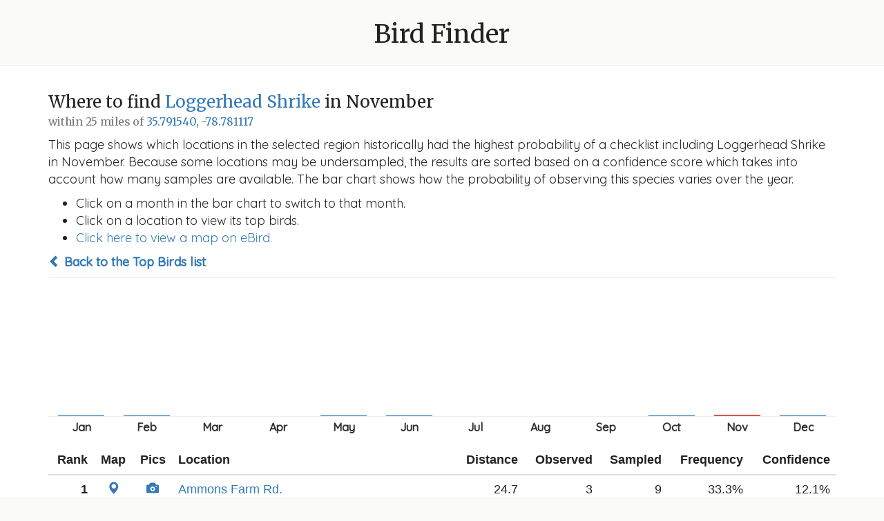

--- FILE ---
content_type: text/html; charset=utf-8
request_url: https://www.michaelfogleman.com/birds/where/177?lat=35.79154&lng=-78.781117&radius_mi=25&month=11
body_size: 3643
content:
<!DOCTYPE html>
<html lang="en">
<head>
    <!-- Google tag (gtag.js) -->
    <script async src="https://www.googletagmanager.com/gtag/js?id=G-9EB7SEMF70"></script>
    <script>
        window.dataLayer = window.dataLayer || [];
        function gtag(){dataLayer.push(arguments);}
        gtag('js', new Date());
        gtag('config', 'G-9EB7SEMF70');
    </script>
    <meta charset="utf-8">
    <meta http-equiv="X-UA-Compatible" content="IE=edge">
    <!-- <meta name="viewport" content="width=device-width, initial-scale=1"> -->
    <title>
        Bird Finder
        
            - 35.791540, -78.781117
        
        
            - Loggerhead Shrike in November
        
    </title>
    <link rel="icon" type="image/png" href="/birds/static/favicon.png?bust=1616293494">
    <link rel="stylesheet" href="https://fonts.googleapis.com/css?family=Merriweather|Quicksand:400,500">
    <link rel="stylesheet" href="https://maxcdn.bootstrapcdn.com/font-awesome/4.7.0/css/font-awesome.min.css">
    <link rel="stylesheet" href="https://maxcdn.bootstrapcdn.com/bootstrap/3.3.7/css/bootstrap.min.css">
    <link rel="stylesheet" href="/birds/static/bootstrap-sortable.css?bust=1620010723">
    <link rel="stylesheet" href="/birds/static/style.css?bust=1619059325">
    <script src="https://ajax.googleapis.com/ajax/libs/jquery/1.12.4/jquery.min.js"></script>
    <script src="https://maxcdn.bootstrapcdn.com/bootstrap/3.3.7/js/bootstrap.min.js"></script>
    <script src="/birds/static/moment.min.js?bust=1620010723"></script>
    <script src="/birds/static/bootstrap-sortable.js?bust=1620010723"></script>
    <!--[if lt IE 9]>
        <script src="https://oss.maxcdn.com/html5shiv/3.7.3/html5shiv.min.js"></script>
        <script src="https://oss.maxcdn.com/respond/1.4.2/respond.min.js"></script>
    <![endif]-->
    
    
</head>
<body>

    <div class="header">
        <h1><a href="/birds/?lat=35.79154&amp;lng=-78.781117&amp;radius_mi=25&amp;month=11">Bird Finder</a></h1>
    </div>
    <div class="content">
        
<div class="container">
    <h3>Where to find <a href="https://ebird.org/species/logshr">Loggerhead Shrike</a> in November<br><small>within 25 miles of <a href="https://www.google.com/maps/search/35.79154,-78.781117">35.791540, -78.781117</a></small></h3>
    <p>This page shows which locations in the selected region historically had the highest probability of a checklist including Loggerhead Shrike in November. Because some locations may be undersampled, the results are sorted based on a confidence score which takes into account how many samples are available. The bar chart shows how the probability of observing this species varies over the year.</p>

    <ul>
        <li>Click on a month in the bar chart to switch to that month.</li>
        <li>Click on a location to view its top birds.</li>
        <li><a href="https://ebird.org/map/logshr?env.minX=-79.2292&amp;env.minY=35.4297&amp;env.maxX=-78.333&amp;env.maxY=36.1534&amp;neg=true&amp;zh=true&amp;gp=false&amp;ev=Z">Click here to view a map on eBird.</a></li>
    </ul>

    <p><strong><a href="/birds/?lat=35.79154&amp;lng=-78.781117&amp;radius_mi=25&amp;month=11"><span class="glyphicon glyphicon-chevron-left"></span> Back to the Top Birds list</a></strong></p>

    <ul class="chart">
        
            <li>
                <a href="/birds/where/177?lat=35.79154&amp;lng=-78.781117&amp;radius_mi=25&amp;month=1"><span  style="height: 1px;" month="Jan"data-toggle="tooltip" title="0.5%"></span></a>
            </li>
        
            <li>
                <a href="/birds/where/177?lat=35.79154&amp;lng=-78.781117&amp;radius_mi=25&amp;month=2"><span  style="height: 1px;" month="Feb"data-toggle="tooltip" title="0.4%"></span></a>
            </li>
        
            <li>
                <a href="/birds/where/177?lat=35.79154&amp;lng=-78.781117&amp;radius_mi=25&amp;month=3"><span  style="height: 0px;" month="Mar"data-toggle="tooltip" title="0.2%"></span></a>
            </li>
        
            <li>
                <a href="/birds/where/177?lat=35.79154&amp;lng=-78.781117&amp;radius_mi=25&amp;month=4"><span  style="height: 0px;" month="Apr"data-toggle="tooltip" title="0.2%"></span></a>
            </li>
        
            <li>
                <a href="/birds/where/177?lat=35.79154&amp;lng=-78.781117&amp;radius_mi=25&amp;month=5"><span  style="height: 1px;" month="May"data-toggle="tooltip" title="0.4%"></span></a>
            </li>
        
            <li>
                <a href="/birds/where/177?lat=35.79154&amp;lng=-78.781117&amp;radius_mi=25&amp;month=6"><span  style="height: 1px;" month="Jun"data-toggle="tooltip" title="0.3%"></span></a>
            </li>
        
            <li>
                <a href="/birds/where/177?lat=35.79154&amp;lng=-78.781117&amp;radius_mi=25&amp;month=7"><span  style="height: 0px;" month="Jul"data-toggle="tooltip" title="0.1%"></span></a>
            </li>
        
            <li>
                <a href="/birds/where/177?lat=35.79154&amp;lng=-78.781117&amp;radius_mi=25&amp;month=8"><span  style="height: 0px;" month="Aug"data-toggle="tooltip" title="0.2%"></span></a>
            </li>
        
            <li>
                <a href="/birds/where/177?lat=35.79154&amp;lng=-78.781117&amp;radius_mi=25&amp;month=9"><span  style="height: 0px;" month="Sep"data-toggle="tooltip" title="0.2%"></span></a>
            </li>
        
            <li>
                <a href="/birds/where/177?lat=35.79154&amp;lng=-78.781117&amp;radius_mi=25&amp;month=10"><span  style="height: 1px;" month="Oct"data-toggle="tooltip" title="0.4%"></span></a>
            </li>
        
            <li>
                <a href="/birds/where/177?lat=35.79154&amp;lng=-78.781117&amp;radius_mi=25&amp;month=11"><span class="active" style="height: 2px;" month="Nov"data-toggle="tooltip" title="0.8%"></span></a>
            </li>
        
            <li>
                <a href="/birds/where/177?lat=35.79154&amp;lng=-78.781117&amp;radius_mi=25&amp;month=12"><span  style="height: 1px;" month="Dec"data-toggle="tooltip" title="0.7%"></span></a>
            </li>
        
    </ul>

    <table class="table sortable">
        <thead>
            <tr>
                <th class="text-right" data-firstsort="desc">Rank</th>
                <th class="text-center" data-defaultsort="disabled">Map</th>
                <th class="text-center" data-defaultsort="disabled">Pics</th>
                <th>Location</th>
                <th class="text-right">Distance</th>
                <th class="text-right" data-firstsort="desc">Observed</th>
                <th class="text-right" data-firstsort="desc">Sampled</th>
                <th class="text-right" data-firstsort="desc">Frequency</th>
                <th class="text-right" data-firstsort="desc">Confidence</th>
            </tr>
        </thead>
        <tbody>
            
                <tr>
                    <td class="text-right"><strong>1</strong></td>
                    <td class="text-center"><a href="https://www.google.com/maps/place/35.559899,-79.117299/"><span class="glyphicon glyphicon-map-marker"></span></a></td>
                    <td class="text-center"><a href="https://ebird.org/media/catalog?taxonCode=logshr&mediaType=p&hotspotCode=L6530999"><span class="glyphicon glyphicon-camera"></span></a></td>
                    <td><a href="/birds/what/236610?lat=35.79154&amp;lng=-78.781117&amp;radius_mi=25&amp;month=11">Ammons Farm Rd.</a></td>
                    <td class="text-right">24.7</td>
                    <td class="text-right">3</td>
                    <td class="text-right">9</td>
                    <td class="text-right" data-value="0.3333333333333333">33.3%</td>
                    <td class="text-right"  data-value="0.12058159868274292">12.1%</td>
                </tr>
            
                <tr>
                    <td class="text-right"><strong>2</strong></td>
                    <td class="text-center"><a href="https://www.google.com/maps/place/35.732387,-78.446828/"><span class="glyphicon glyphicon-map-marker"></span></a></td>
                    <td class="text-center"><a href="https://ebird.org/media/catalog?taxonCode=logshr&mediaType=p&hotspotCode=L4669077"><span class="glyphicon glyphicon-camera"></span></a></td>
                    <td><a href="/birds/what/206741?lat=35.79154&amp;lng=-78.781117&amp;radius_mi=25&amp;month=11">Williamson Preserve</a></td>
                    <td class="text-right">19.2</td>
                    <td class="text-right">10</td>
                    <td class="text-right">56</td>
                    <td class="text-right" data-value="0.17857142857142858">17.9%</td>
                    <td class="text-right"  data-value="0.09999749741344179">10.0%</td>
                </tr>
            
                <tr>
                    <td class="text-right"><strong>3</strong></td>
                    <td class="text-center"><a href="https://www.google.com/maps/place/35.8189963,-78.7266111/"><span class="glyphicon glyphicon-map-marker"></span></a></td>
                    <td class="text-center"><a href="https://ebird.org/media/catalog?taxonCode=logshr&mediaType=p&hotspotCode=L654314"><span class="glyphicon glyphicon-camera"></span></a></td>
                    <td><a href="/birds/what/56836?lat=35.79154&amp;lng=-78.781117&amp;radius_mi=25&amp;month=11">Schenck Forest</a></td>
                    <td class="text-right">3.6</td>
                    <td class="text-right">19</td>
                    <td class="text-right">147</td>
                    <td class="text-right" data-value="0.1292517006802721">12.9%</td>
                    <td class="text-right"  data-value="0.08432985363284275">8.4%</td>
                </tr>
            
                <tr>
                    <td class="text-right"><strong>4</strong></td>
                    <td class="text-center"><a href="https://www.google.com/maps/place/35.7274577,-78.6775589/"><span class="glyphicon glyphicon-map-marker"></span></a></td>
                    <td class="text-center"><a href="https://ebird.org/media/catalog?taxonCode=logshr&mediaType=p&hotspotCode=L1023995"><span class="glyphicon glyphicon-camera"></span></a></td>
                    <td><a href="/birds/what/85100?lat=35.79154&amp;lng=-78.781117&amp;radius_mi=25&amp;month=11">Inwood Rd.</a></td>
                    <td class="text-right">7.3</td>
                    <td class="text-right">6</td>
                    <td class="text-right">39</td>
                    <td class="text-right" data-value="0.15384615384615385">15.4%</td>
                    <td class="text-right"  data-value="0.07247373845051468">7.2%</td>
                </tr>
            
                <tr>
                    <td class="text-right"><strong>5</strong></td>
                    <td class="text-center"><a href="https://www.google.com/maps/place/35.8858217,-78.3961466/"><span class="glyphicon glyphicon-map-marker"></span></a></td>
                    <td class="text-center"><a href="https://ebird.org/media/catalog?taxonCode=logshr&mediaType=p&hotspotCode=L11537986"><span class="glyphicon glyphicon-camera"></span></a></td>
                    <td><a href="/birds/what/284672?lat=35.79154&amp;lng=-78.781117&amp;radius_mi=25&amp;month=11">Pulley Town Road Fields</a></td>
                    <td class="text-right">22.5</td>
                    <td class="text-right">2</td>
                    <td class="text-right">13</td>
                    <td class="text-right" data-value="0.15384615384615385">15.4%</td>
                    <td class="text-right"  data-value="0.04325726318273798">4.3%</td>
                </tr>
            
                <tr>
                    <td class="text-right"><strong>6</strong></td>
                    <td class="text-center"><a href="https://www.google.com/maps/place/35.7250538,-78.6936951/"><span class="glyphicon glyphicon-map-marker"></span></a></td>
                    <td class="text-center"><a href="https://ebird.org/media/catalog?taxonCode=logshr&mediaType=p&hotspotCode=L1263899"><span class="glyphicon glyphicon-camera"></span></a></td>
                    <td><a href="/birds/what/92310?lat=35.79154&amp;lng=-78.781117&amp;radius_mi=25&amp;month=11">Mid Pines Rd.</a></td>
                    <td class="text-right">6.7</td>
                    <td class="text-right">44</td>
                    <td class="text-right">833</td>
                    <td class="text-right" data-value="0.05282112845138055">5.3%</td>
                    <td class="text-right"  data-value="0.03958060261479626">4.0%</td>
                </tr>
            
                <tr>
                    <td class="text-right"><strong>7</strong></td>
                    <td class="text-center"><a href="https://www.google.com/maps/place/35.7264474,-78.6827946/"><span class="glyphicon glyphicon-map-marker"></span></a></td>
                    <td class="text-center"><a href="https://ebird.org/media/catalog?taxonCode=logshr&mediaType=p&hotspotCode=L974740"><span class="glyphicon glyphicon-camera"></span></a></td>
                    <td><a href="/birds/what/31507?lat=35.79154&amp;lng=-78.781117&amp;radius_mi=25&amp;month=11">NCSU Experimental Farm</a></td>
                    <td class="text-right">7.1</td>
                    <td class="text-right">2</td>
                    <td class="text-right">21</td>
                    <td class="text-right" data-value="0.09523809523809523">9.5%</td>
                    <td class="text-right"  data-value="0.026518208796947225">2.7%</td>
                </tr>
            
                <tr>
                    <td class="text-right"><strong>8</strong></td>
                    <td class="text-center"><a href="https://www.google.com/maps/place/35.703098,-78.477873/"><span class="glyphicon glyphicon-map-marker"></span></a></td>
                    <td class="text-center"><a href="https://ebird.org/media/catalog?taxonCode=logshr&mediaType=p&hotspotCode=L5692620"><span class="glyphicon glyphicon-camera"></span></a></td>
                    <td><a href="/birds/what/230159?lat=35.79154&amp;lng=-78.781117&amp;radius_mi=25&amp;month=11">Neuse River Trail--Mial Plantation Road</a></td>
                    <td class="text-right">18.1</td>
                    <td class="text-right">1</td>
                    <td class="text-right">8</td>
                    <td class="text-right" data-value="0.125">12.5%</td>
                    <td class="text-right"  data-value="0.02241690886329618">2.2%</td>
                </tr>
            
                <tr>
                    <td class="text-right"><strong>9</strong></td>
                    <td class="text-center"><a href="https://www.google.com/maps/place/35.811462,-78.7166226/"><span class="glyphicon glyphicon-map-marker"></span></a></td>
                    <td class="text-center"><a href="https://ebird.org/media/catalog?taxonCode=logshr&mediaType=p&hotspotCode=L579187"><span class="glyphicon glyphicon-camera"></span></a></td>
                    <td><a href="/birds/what/83242?lat=35.79154&amp;lng=-78.781117&amp;radius_mi=25&amp;month=11">Prairie Ridge Ecostation for Wildlife Learning</a></td>
                    <td class="text-right">3.9</td>
                    <td class="text-right">13</td>
                    <td class="text-right">352</td>
                    <td class="text-right" data-value="0.036931818181818184">3.7%</td>
                    <td class="text-right"  data-value="0.021707861424726395">2.2%</td>
                </tr>
            
                <tr>
                    <td class="text-right"><strong>10</strong></td>
                    <td class="text-center"><a href="https://www.google.com/maps/place/35.7145802,-79.0365243/"><span class="glyphicon glyphicon-map-marker"></span></a></td>
                    <td class="text-center"><a href="https://ebird.org/media/catalog?taxonCode=logshr&mediaType=p&hotspotCode=L340685"><span class="glyphicon glyphicon-camera"></span></a></td>
                    <td><a href="/birds/what/19850?lat=35.79154&amp;lng=-78.781117&amp;radius_mi=25&amp;month=11">Jordan Lake--Historical Data Only</a></td>
                    <td class="text-right">15.3</td>
                    <td class="text-right">2</td>
                    <td class="text-right">38</td>
                    <td class="text-right" data-value="0.05263157894736842">5.3%</td>
                    <td class="text-right"  data-value="0.0145539024485368">1.5%</td>
                </tr>
            
                <tr>
                    <td class="text-right"><strong>11</strong></td>
                    <td class="text-center"><a href="https://www.google.com/maps/place/35.6542495,-79.0678176/"><span class="glyphicon glyphicon-map-marker"></span></a></td>
                    <td class="text-center"><a href="https://ebird.org/media/catalog?taxonCode=logshr&mediaType=p&hotspotCode=L651593"><span class="glyphicon glyphicon-camera"></span></a></td>
                    <td><a href="/birds/what/80281?lat=35.79154&amp;lng=-78.781117&amp;radius_mi=25&amp;month=11">Jordan Lake--B. Everett Jordan Dam</a></td>
                    <td class="text-right">18.7</td>
                    <td class="text-right">1</td>
                    <td class="text-right">75</td>
                    <td class="text-right" data-value="0.013333333333333334">1.3%</td>
                    <td class="text-right"  data-value="0.0023574904331369155">0.2%</td>
                </tr>
            
                <tr>
                    <td class="text-right"><strong>12</strong></td>
                    <td class="text-center"><a href="https://www.google.com/maps/place/35.7190698,-78.6884165/"><span class="glyphicon glyphicon-map-marker"></span></a></td>
                    <td class="text-center"><a href="https://ebird.org/media/catalog?taxonCode=logshr&mediaType=p&hotspotCode=L486971"><span class="glyphicon glyphicon-camera"></span></a></td>
                    <td><a href="/birds/what/84325?lat=35.79154&amp;lng=-78.781117&amp;radius_mi=25&amp;month=11">Yates Mill County Park</a></td>
                    <td class="text-right">7.2</td>
                    <td class="text-right">1</td>
                    <td class="text-right">441</td>
                    <td class="text-right" data-value="0.0022675736961451248">0.2%</td>
                    <td class="text-right"  data-value="0.0004003843461341784">0.0%</td>
                </tr>
            
        </tbody>
    </table>
</div>

    </div>
    <div class="footer">
        <p>Created by <a href="https://www.michaelfogleman.com/">Michael Fogleman</a>.</p>
        <p><small>Data from the <a href="https://ebird.org/science/use-ebird-data/download-ebird-data-products">eBird Basic Dataset</a>. Version: EBD_relSep-2025. Cornell Lab of Ornithology, Ithaca, New York. Sep 2025.</small></p>
    </div>

</body>

<script>
    $(function () {
        $('th').attr("data-defaultsign", "nospan");
        $('[data-toggle="tooltip"]').tooltip();
    })
</script>

</html>